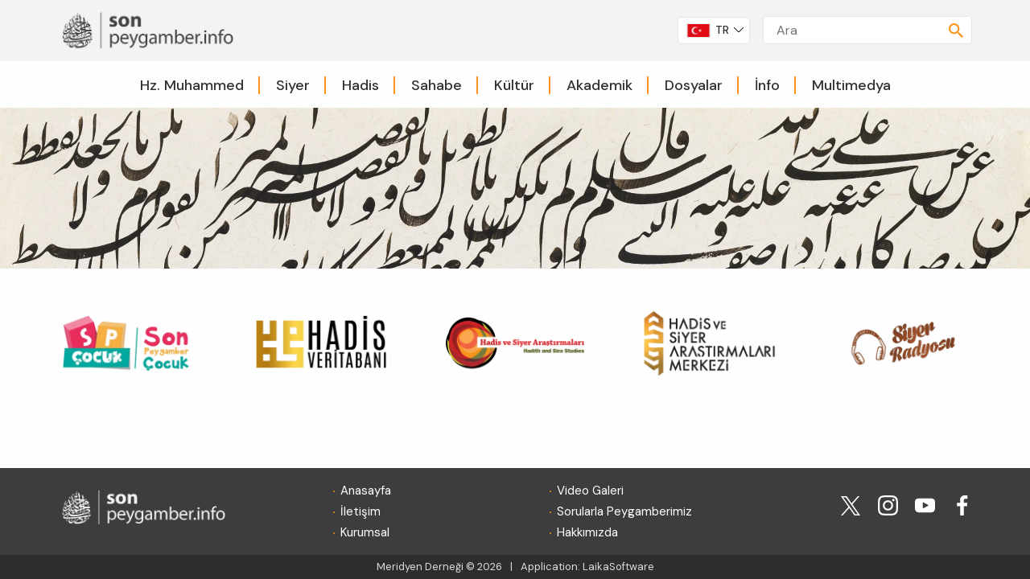

--- FILE ---
content_type: text/html; charset=UTF-8
request_url: https://sonpeygamber.info/sorularla-peygamberimiz/hz-peygamber-in-as-hz-aise-ra-ile-evlenmesi
body_size: 5046
content:
<!doctype html>
<html lang="tr">

<head>
	<meta charset="utf-8" />
	<meta http-equiv="X-UA-Compatible" content="IE=edge" />
	<meta name="viewport" content="width=device-width, maximum-scale=5, initial-scale=1, shrink-to-fit=no">
	
<title>Sorularla Peygamberimiz &bull; Son Peygamber</title>
<meta name="title" content="Sorularla Peygamberimiz &bull; Son Peygamber" />
<meta name="description" content="Hz. Muhammed (sav) hakkında aradığınız her şeyi bulabileceğiniz, hadis, siyer, sünnet, sahabe, Kur'an, vb. konularda 4 dilde yayın yapan ilmi ve dinamik web por..." />
<link rel='dns-prefetch' href='//youtube.com' />
<link rel='dns-prefetch' href='//fonts.googleapis.com' />
<link rel="preconnect" href="https://www.youtube.com">
<link rel="preconnect" href="https://fonts.googleapis.com">
<link rel="preconnect" href="https://fonts.gstatic.com" crossorigin>

	<link rel="stylesheet" href="/assets/cache/1767782684.css" media="all" />


<link rel="shortcut icon" type="image/x-icon" href="/assets/images/favicon/favicon.ico" />
<link rel="icon" type="image/x-icon" href="/assets/images/favicon/favicon.ico" />
<link rel="apple-touch-icon" sizes="57x57" href="/assets/images/favicon/apple-icon-57x57.png">
<link rel="apple-touch-icon" sizes="60x60" href="/assets/images/favicon/apple-icon-60x60.png">
<link rel="apple-touch-icon" sizes="72x72" href="/assets/images/favicon/apple-icon-72x72.png">
<link rel="apple-touch-icon" sizes="76x76" href="/assets/images/favicon/apple-icon-76x76.png">
<link rel="apple-touch-icon" sizes="114x114" href="/assets/images/favicon/apple-icon-114x114.png">
<link rel="apple-touch-icon" sizes="120x120" href="/assets/images/favicon/apple-icon-120x120.png">
<link rel="apple-touch-icon" sizes="144x144" href="/assets/images/favicon/apple-icon-144x144.png">
<link rel="apple-touch-icon" sizes="152x152" href="/assets/images/favicon/apple-icon-152x152.png">
<link rel="apple-touch-icon" sizes="180x180" href="/assets/images/favicon/apple-icon-180x180.png">
<link rel="icon" type="image/png" sizes="192x192" href="/assets/images/favicon/android-icon-192x192.png">
<link rel="icon" type="image/png" sizes="32x32" href="/assets/images/favicon/favicon-32x32.png">
<link rel="icon" type="image/png" sizes="96x96" href="/assets/images/favicon/favicon-96x96.png">
<link rel="icon" type="image/png" sizes="16x16" href="/assets/images/favicon/favicon-16x16.png">
<link rel="manifest" href="/assets/images/favicon/manifest.json">
<meta name="msapplication-TileColor" content="#ffffff">
<meta name="msapplication-TileImage" content="/assets/images/favicon/ms-icon-144x144.png">
<meta name="theme-color" content="#ffffff">

<meta property="twitter:card" content="summary">
<meta property="twitter:description" content="Hz. Muhammed (sav) hakkında aradığınız her şeyi bulabileceğiniz, hadis, siyer, sünnet, sahabe, Kur'an, vb. konularda 4 dilde yayın yapan ilmi ve dinamik web por...">
<meta property="twitter:domain" content="sonpeygamber.info">
<meta property="twitter:url" content="https://sonpeygamber.info/sorularla-peygamberimiz/hz-peygamber-in-as-hz-aise-ra-ile-evlenmesi">
<meta property="twitter:title" content="Sorularla Peygamberimiz &bull; Son Peygamber">
<meta property="twitter:image" content="https://sonpeygamber.info/assets/images/info-logo.png">
<meta property="og:site_name" content="Son Peygamber">
<meta property="og:locale" content="tr_TR">
<meta property="og:image" content="https://sonpeygamber.info/assets/images/info-logo.png">
<meta property="og:title" content="Sorularla Peygamberimiz &bull; Son Peygamber">
<meta property="og:description" content="Hz. Muhammed (sav) hakkında aradığınız her şeyi bulabileceğiniz, hadis, siyer, sünnet, sahabe, Kur'an, vb. konularda 4 dilde yayın yapan ilmi ve dinamik web por...">
<meta property="og:url" content="https://sonpeygamber.info/sorularla-peygamberimiz/hz-peygamber-in-as-hz-aise-ra-ile-evlenmesi"></head>

<body class="questions">
	<header class="container-fluid">
		<div class="fullsize highlight">
			<div class="container">
				<div class="top row middle-xs">
					<div class="logo col-xs-6 col-sm-4 col-md-4 col-lg-3 first-sm">
						<h1>
															<a href="/">
									<img src="/files/upload/images/INFO.png" alt="Son Peygamber Logo" width="100%" height="auto" />
									<span>Son Peygamber</span>
								</a>
													</h1>
					</div>
											<div class="lng col-lg col-md col-sm col-xs last-sm">
							<div class="langs">
								<ul class="row start-xs middle-xs border">
									<li class="col-xs-12 first-xs middle-xs">
										<img class="border" src="/t/?src=assets%2Fimages%2Ftr-flag.png&amp;w=64&amp;h=36&amp;zc=1" width="32" height="auto" alt="TR flag" />
										<span>TR</span>
									</li>
																			<li class="col-xs-12">
											<a href="https://www.lastprophet.info" rel="external">
												<img class="border" src="/t/?src=%2Ffiles%2Fsites%2Fimg%2Funited-kingdom-flag-icon-32.png&amp;w=64&amp;h=36&amp;zc=1" width="32" height="auto" alt="EN" />
												<span>EN</span>
											</a>
										</li>
																			<li class="col-xs-12">
											<a href="https://www.derletzteprophet.info/" rel="external">
												<img class="border" src="/t/?src=%2Ffiles%2Fsites%2Fimg%2Fgermany-flag-icon-32.png&amp;w=64&amp;h=36&amp;zc=1" width="32" height="auto" alt="DE" />
												<span>DE</span>
											</a>
										</li>
																			<li class="col-xs-12">
											<a href="https://www.posledniyprorok.info" rel="external">
												<img class="border" src="/t/?src=%2Ffiles%2Fsites%2Fimg%2Frussia-flag-icon-32.png&amp;w=64&amp;h=36&amp;zc=1" width="32" height="auto" alt="RU" />
												<span>RU</span>
											</a>
										</li>
																			<li class="col-xs-12">
											<a href="https://www.ledernierprophete.info" rel="external">
												<img class="border" src="/t/?src=%2Ffiles%2Fsites%2Fimg%2Ffrance-flag-icon-32.png&amp;w=64&amp;h=36&amp;zc=1" width="32" height="auto" alt="FR" />
												<span>FR</span>
											</a>
										</li>
																	</ul>
							</div>
						</div>
										<div class="menutoggle col-xs-2 col-sm-1 last-sm">
						<svg>
							<use xlink:href="/assets/images/svg/svg.svg#menu"></use>
						</svg>
					</div>
					<div class="col-xs-12 col-sm-5 col-md-4 col-lg-3 first-sm last-md">
						<div class="search border middle-xs col-xs-12">
							<input class="searchBox" maxlength="50" type="search" placeholder="Ara" name="q" autocomplete="off" value="">
							<svg class="special">
								<use xlink:href="/assets/images/svg/svg.svg#search"></use>
							</svg>
							<div class="results">
								<div class="showResults highlight">
								</div>
							</div>
						</div>
					</div>
				</div>
			</div>
		</div>
		<div class="row bottom">
			<div class="col-xs col-sm col-md col-lg">
				<div class="container">
					    <ul class="navigation row middle-xs center-xs" data-lang="Geri Dön">
                    <li class="primer hover ">
                <div class="navItem subPageTrue">
                    <a class="hover" href="#" title="Hz. Muhammed">
                        Hz. Muhammed                    </a>
                </div>
                                    <div class="subMenu start-xs col-xs col-sm col-md col-lg">
                        <div class="bgDefaults highlight catMenu">
                            <div class="row">
                                <div class="left col-xs col-sm col-md col-lg">
                                    <div class="row">
                                                                                    <div class="col-xs-12 col-sm-12 col-md-6 col-lg-6">
                                                <div class="link hover">
                                                    <a href="/kategori/hz-muhammed/kimdir">
                                                        Kimdir                                                    </a>
                                                </div>
                                            </div>
                                                                                    <div class="col-xs-12 col-sm-12 col-md-6 col-lg-6">
                                                <div class="link hover">
                                                    <a href="/kategori/hz-muhammed/peygamberligi">
                                                        Peygamberliği                                                    </a>
                                                </div>
                                            </div>
                                                                                    <div class="col-xs-12 col-sm-12 col-md-6 col-lg-6">
                                                <div class="link hover">
                                                    <a href="/kategori/hz-muhammed/sosyal-hayati">
                                                        Sosyal Hayatı                                                    </a>
                                                </div>
                                            </div>
                                                                                    <div class="col-xs-12 col-sm-12 col-md-6 col-lg-6">
                                                <div class="link hover">
                                                    <a href="/kategori/hz-muhammed/sunnet-ve-hadis">
                                                        Sünnet ve Hadis                                                    </a>
                                                </div>
                                            </div>
                                                                                    <div class="col-xs-12 col-sm-12 col-md-6 col-lg-6">
                                                <div class="link hover">
                                                    <a href="/kategori/hz-muhammed/neden-muhammed-ismi">
                                                        Neden Muhammed İsmi?                                                    </a>
                                                </div>
                                            </div>
                                                                            </div>
                                </div>
                                                                    <div class="right col-xs-12 col-sm-12 col-md-3 col-lg-3 hideSM">
                                        <div class="subArticle">
                                            <div class="image">
                                                <a href="/bir-irsad-mektebi-olarak-mescidi-nebevi" title="Bir İrşad Mektebi Olarak Mescid-i Nebevi">
                                                    <img src="/t/?src=%2Ffiles%2Farticles%2Fimg%2Fmescid-i+nebevi.jpg&amp;w=300&amp;h=115&amp;zc=1" width="300" height="auto" alt="Bir İrşad Mektebi Olarak Mescid-i Nebevi" />
                                                </a>
                                            </div>
                                            <div class="title">
                                                <a href="/bir-irsad-mektebi-olarak-mescidi-nebevi" title="Bir İrşad Mektebi Olarak Mescid-i Nebevi">
                                                    Bir İrşad Mektebi Olarak Mescid-i Nebevi                                                </a>
                                            </div>
                                        </div>
                                    </div>
                                                            </div>
                        </div>
                    </div>
                            </li>
                    <li class="primer hover ">
                <div class="navItem subPageTrue">
                    <a class="hover" href="#" title="Siyer">
                        Siyer                    </a>
                </div>
                                    <div class="subMenu start-xs col-xs col-sm col-md col-lg">
                        <div class="bgDefaults highlight catMenu">
                            <div class="row">
                                <div class="left col-xs col-sm col-md col-lg">
                                    <div class="row">
                                                                                    <div class="col-xs-12 col-sm-12 col-md-6 col-lg-6">
                                                <div class="link hover">
                                                    <a href="/kategori/siyer/hz-muhammed-savin-hayati">
                                                        Hz. Muhammed (sav)’in Hayatı                                                    </a>
                                                </div>
                                            </div>
                                                                                    <div class="col-xs-12 col-sm-12 col-md-6 col-lg-6">
                                                <div class="link hover">
                                                    <a href="/kategori/siyer/siyer-kronolojisi">
                                                        Siyer Kronolojisi                                                    </a>
                                                </div>
                                            </div>
                                                                                    <div class="col-xs-12 col-sm-12 col-md-6 col-lg-6">
                                                <div class="link hover">
                                                    <a href="/kategori/siyer/siyer-yaziciligi-hakkinda">
                                                        Siyer Yazıcılığı Hakkında                                                    </a>
                                                </div>
                                            </div>
                                                                                    <div class="col-xs-12 col-sm-12 col-md-6 col-lg-6">
                                                <div class="link hover">
                                                    <a href="/kategori/siyer/hicret">
                                                        Hicret                                                    </a>
                                                </div>
                                            </div>
                                                                                    <div class="col-xs-12 col-sm-12 col-md-6 col-lg-6">
                                                <div class="link hover">
                                                    <a href="/kategori/siyer/islam-oncesi-arabistan">
                                                        İslam Öncesi Arabistan                                                    </a>
                                                </div>
                                            </div>
                                                                                    <div class="col-xs-12 col-sm-12 col-md-6 col-lg-6">
                                                <div class="link hover">
                                                    <a href="/kategori/siyer/online-siyer-platformu">
                                                        Online Siyer Platformu                                                    </a>
                                                </div>
                                            </div>
                                                                            </div>
                                </div>
                                                                    <div class="right col-xs-12 col-sm-12 col-md-3 col-lg-3 hideSM">
                                        <div class="subArticle">
                                            <div class="image">
                                                <a href="/cahiliye-doneminde-ahlaki-degerler" title="Cahiliye Döneminde Ahlaki Değerler">
                                                    <img src="/t/?src=%2Ffiles%2Farticles%2Fimg%2F142441557.jpg&amp;w=300&amp;h=115&amp;zc=1" width="300" height="auto" alt="Cahiliye Döneminde Ahlaki Değerler" />
                                                </a>
                                            </div>
                                            <div class="title">
                                                <a href="/cahiliye-doneminde-ahlaki-degerler" title="Cahiliye Döneminde Ahlaki Değerler">
                                                    Cahiliye Döneminde Ahlaki Değerler                                                </a>
                                            </div>
                                        </div>
                                    </div>
                                                            </div>
                        </div>
                    </div>
                            </li>
                    <li class="primer hover ">
                <div class="navItem subPageTrue">
                    <a class="hover" href="#" title="Hadis">
                        Hadis                    </a>
                </div>
                                    <div class="subMenu start-xs col-xs col-sm col-md col-lg">
                        <div class="bgDefaults highlight catMenu">
                            <div class="row">
                                <div class="left col-xs col-sm col-md col-lg">
                                    <div class="row">
                                                                                    <div class="col-xs-12 col-sm-12 col-md-6 col-lg-6">
                                                <div class="link hover">
                                                    <a href="/kategori/hadis/hadis-veritabani">
                                                        Hadis Veritabanı                                                    </a>
                                                </div>
                                            </div>
                                                                                    <div class="col-xs-12 col-sm-12 col-md-6 col-lg-6">
                                                <div class="link hover">
                                                    <a href="/kategori/hadis/hadislerden-hayata">
                                                        Hadislerden Hayata                                                    </a>
                                                </div>
                                            </div>
                                                                                    <div class="col-xs-12 col-sm-12 col-md-6 col-lg-6">
                                                <div class="link hover">
                                                    <a href="/kategori/hadis/bir-hadis-bir-yorum">
                                                        Bir Hadis Bir Yorum                                                    </a>
                                                </div>
                                            </div>
                                                                                    <div class="col-xs-12 col-sm-12 col-md-6 col-lg-6">
                                                <div class="link hover">
                                                    <a href="/kategori/hadis/online-hadis-platformu">
                                                        Online Hadis Platformu                                                    </a>
                                                </div>
                                            </div>
                                                                                    <div class="col-xs-12 col-sm-12 col-md-6 col-lg-6">
                                                <div class="link hover">
                                                    <a href="/kategori/hadis/guncel-hadis-meseleleri">
                                                        Güncel Hadis Meseleleri                                                    </a>
                                                </div>
                                            </div>
                                                                            </div>
                                </div>
                                                                    <div class="right col-xs-12 col-sm-12 col-md-3 col-lg-3 hideSM">
                                        <div class="subArticle">
                                            <div class="image">
                                                <a href="/hz-peygamberin-hadisleri-isiginda-egitim-anlayisimiz" title="Hz. Peygamber’in Hadisleri Işığında Eğitim Anlayışımız">
                                                    <img src="/t/?src=%2Ffiles%2Farticles%2Fimg%2F289298.jpg&amp;w=300&amp;h=115&amp;zc=1" width="300" height="auto" alt="Hz. Peygamber’in Hadisleri Işığında Eğitim Anlayışımız" />
                                                </a>
                                            </div>
                                            <div class="title">
                                                <a href="/hz-peygamberin-hadisleri-isiginda-egitim-anlayisimiz" title="Hz. Peygamber’in Hadisleri Işığında Eğitim Anlayışımız">
                                                    Hz. Peygamber’in Hadisleri Işığında Eğitim Anlayışımız                                                </a>
                                            </div>
                                        </div>
                                    </div>
                                                            </div>
                        </div>
                    </div>
                            </li>
                    <li class="primer hover ">
                <div class="navItem subPageTrue">
                    <a class="hover" href="#" title="Sahabe">
                        Sahabe                    </a>
                </div>
                                    <div class="subMenu start-xs col-xs col-sm col-md col-lg">
                        <div class="bgDefaults highlight catMenu">
                            <div class="row">
                                <div class="left col-xs col-sm col-md col-lg">
                                    <div class="row">
                                                                                    <div class="col-xs-12 col-sm-12 col-md-6 col-lg-6">
                                                <div class="link hover">
                                                    <a href="/kategori/sahabe/sahabiler">
                                                        Sahabiler                                                    </a>
                                                </div>
                                            </div>
                                                                                    <div class="col-xs-12 col-sm-12 col-md-6 col-lg-6">
                                                <div class="link hover">
                                                    <a href="/kategori/sahabe/ehl-i-beyt">
                                                        Ehl-i Beyt                                                    </a>
                                                </div>
                                            </div>
                                                                                    <div class="col-xs-12 col-sm-12 col-md-6 col-lg-6">
                                                <div class="link hover">
                                                    <a href="/kategori/sahabe/cennetle-mujdelenenler">
                                                        Cennetle Müjdelenenler (Aşere-i Mübeşşere)                                                    </a>
                                                </div>
                                            </div>
                                                                                    <div class="col-xs-12 col-sm-12 col-md-6 col-lg-6">
                                                <div class="link hover">
                                                    <a href="/kategori/sahabe/hz-peygamberin-esleri-ezvac-i-tahirat">
                                                        Hz. Peygamber’in Eşleri (Ezvac-ı Tahirat)                                                    </a>
                                                </div>
                                            </div>
                                                                            </div>
                                </div>
                                                                    <div class="right col-xs-12 col-sm-12 col-md-3 col-lg-3 hideSM">
                                        <div class="subArticle">
                                            <div class="image">
                                                <a href="/cennet-ehlinin-gencleri-hz-hasan-ve-hz-huseyin" title="Cennet Ehlinin Gençleri: Hz. Hasan ve Hz. Hüseyin">
                                                    <img src="/t/?src=%2Ffiles%2Farticles%2Fimg%2Fayasofya.jpg&amp;w=300&amp;h=115&amp;zc=1" width="300" height="auto" alt="Cennet Ehlinin Gençleri: Hz. Hasan ve Hz. Hüseyin" />
                                                </a>
                                            </div>
                                            <div class="title">
                                                <a href="/cennet-ehlinin-gencleri-hz-hasan-ve-hz-huseyin" title="Cennet Ehlinin Gençleri: Hz. Hasan ve Hz. Hüseyin">
                                                    Cennet Ehlinin Gençleri: Hz. Hasan ve Hz. Hüseyin                                                </a>
                                            </div>
                                        </div>
                                    </div>
                                                            </div>
                        </div>
                    </div>
                            </li>
                    <li class="primer hover ">
                <div class="navItem subPageTrue">
                    <a class="hover" href="#" title="Kültür">
                        Kültür                    </a>
                </div>
                                    <div class="subMenu start-xs col-xs col-sm col-md col-lg">
                        <div class="bgDefaults highlight catMenu">
                            <div class="row">
                                <div class="left col-xs col-sm col-md col-lg">
                                    <div class="row">
                                                                                    <div class="col-xs-12 col-sm-12 col-md-6 col-lg-6">
                                                <div class="link hover">
                                                    <a href="/kategori/kultur/tarih">
                                                        Tarih                                                    </a>
                                                </div>
                                            </div>
                                                                                    <div class="col-xs-12 col-sm-12 col-md-6 col-lg-6">
                                                <div class="link hover">
                                                    <a href="/kategori/kultur/edebiyat">
                                                        Edebiyat                                                    </a>
                                                </div>
                                            </div>
                                                                                    <div class="col-xs-12 col-sm-12 col-md-6 col-lg-6">
                                                <div class="link hover">
                                                    <a href="/kategori/kultur/mimari">
                                                        Mimari                                                    </a>
                                                </div>
                                            </div>
                                                                                    <div class="col-xs-12 col-sm-12 col-md-6 col-lg-6">
                                                <div class="link hover">
                                                    <a href="/kategori/kultur/musiki">
                                                        Musiki                                                    </a>
                                                </div>
                                            </div>
                                                                                    <div class="col-xs-12 col-sm-12 col-md-6 col-lg-6">
                                                <div class="link hover">
                                                    <a href="/kategori/kultur/tasavvuf">
                                                        Tasavvuf                                                    </a>
                                                </div>
                                            </div>
                                                                                    <div class="col-xs-12 col-sm-12 col-md-6 col-lg-6">
                                                <div class="link hover">
                                                    <a href="/kategori/kultur/klasik-sanatlar">
                                                        Klasik Sanatlar                                                    </a>
                                                </div>
                                            </div>
                                                                                    <div class="col-xs-12 col-sm-12 col-md-6 col-lg-6">
                                                <div class="link hover">
                                                    <a href="/kategori/kultur/naatler">
                                                        Naatler                                                    </a>
                                                </div>
                                            </div>
                                                                                    <div class="col-xs-12 col-sm-12 col-md-6 col-lg-6">
                                                <div class="link hover">
                                                    <a href="/kategori/kultur/ramazan-kulturu">
                                                        Ramazan Kültürü                                                    </a>
                                                </div>
                                            </div>
                                                                            </div>
                                </div>
                                                                    <div class="right col-xs-12 col-sm-12 col-md-3 col-lg-3 hideSM">
                                        <div class="subArticle">
                                            <div class="image">
                                                <a href="/peygamber-sevgisi-ve-saygisinda-bir-timsal-sahsiyet-nb" title="Peygamber Sevgisi ve Saygısında Bir Timsal Şahsiyet: Nâbî">
                                                    <img src="/t/?src=%2Ffiles%2Farticles%2Fimg%2Fm%2877%29.jpg&amp;w=300&amp;h=115&amp;zc=1" width="300" height="auto" alt="Peygamber Sevgisi ve Saygısında Bir Timsal Şahsiyet: Nâbî" />
                                                </a>
                                            </div>
                                            <div class="title">
                                                <a href="/peygamber-sevgisi-ve-saygisinda-bir-timsal-sahsiyet-nb" title="Peygamber Sevgisi ve Saygısında Bir Timsal Şahsiyet: Nâbî">
                                                    Peygamber Sevgisi ve Saygısında Bir Timsal Şahsiyet: Nâbî                                                </a>
                                            </div>
                                        </div>
                                    </div>
                                                            </div>
                        </div>
                    </div>
                            </li>
                    <li class="primer hover ">
                <div class="navItem subPageTrue">
                    <a class="hover" href="#" title="Akademik">
                        Akademik                    </a>
                </div>
                                    <div class="subMenu start-xs col-xs col-sm col-md col-lg">
                        <div class="bgDefaults highlight catMenu">
                            <div class="row">
                                <div class="left col-xs col-sm col-md col-lg">
                                    <div class="row">
                                                                                    <div class="col-xs-12 col-sm-12 col-md-6 col-lg-6">
                                                <div class="link hover">
                                                    <a href="/kategori/akademik/hadis-ve-siyer-odulleri">
                                                        Hadis ve Siyer Ödülleri                                                    </a>
                                                </div>
                                            </div>
                                                                                    <div class="col-xs-12 col-sm-12 col-md-6 col-lg-6">
                                                <div class="link hover">
                                                    <a href="/kategori/akademik/siyer-atolyesi">
                                                        Siyer Atölyesi                                                    </a>
                                                </div>
                                            </div>
                                                                            </div>
                                </div>
                                                                    <div class="right col-xs-12 col-sm-12 col-md-3 col-lg-3 hideSM">
                                        <div class="subArticle">
                                            <div class="image">
                                                <a href="/xi-hadis-ve-siyer-arastirmalari-odulleri-sahiplerini-buldu" title="XI. Hadis ve Siyer Araştırmaları Ödülleri Sahiplerini Buldu">
                                                    <img src="/t/?src=%2Ffiles%2Farticles%2Fimg%2F5z8a5077.jpg&amp;w=300&amp;h=115&amp;zc=1" width="300" height="auto" alt="XI. Hadis ve Siyer Araştırmaları Ödülleri Sahiplerini Buldu" />
                                                </a>
                                            </div>
                                            <div class="title">
                                                <a href="/xi-hadis-ve-siyer-arastirmalari-odulleri-sahiplerini-buldu" title="XI. Hadis ve Siyer Araştırmaları Ödülleri Sahiplerini Buldu">
                                                    XI. Hadis ve Siyer Araştırmaları Ödülleri Sahiplerini Buldu                                                </a>
                                            </div>
                                        </div>
                                    </div>
                                                            </div>
                        </div>
                    </div>
                            </li>
                    <li class="primer hover ">
                <div class="navItem subPageTrue">
                    <a class="hover" href="#" title="Dosyalar">
                        Dosyalar                    </a>
                </div>
                                    <div class="subMenu start-xs col-xs col-sm col-md col-lg">
                        <div class="bgDefaults highlight catMenu">
                            <div class="row">
                                <div class="left col-xs col-sm col-md col-lg">
                                    <div class="row">
                                                                                    <div class="col-xs-12 col-sm-12 col-md-6 col-lg-6">
                                                <div class="link hover">
                                                    <a href="/kategori/dosyalar/dijital-cagda-islam">
                                                        ﻿Dijital Çağda İslam                                                    </a>
                                                </div>
                                            </div>
                                                                                    <div class="col-xs-12 col-sm-12 col-md-6 col-lg-6">
                                                <div class="link hover">
                                                    <a href="/kategori/dosyalar/muslumanlarin-ilk-kiblesi-kudus">
                                                        ﻿Müslümanların İlk Kıblesi: Kudüs                                                    </a>
                                                </div>
                                            </div>
                                                                                    <div class="col-xs-12 col-sm-12 col-md-6 col-lg-6">
                                                <div class="link hover">
                                                    <a href="/kategori/dosyalar/gunumuz-dunyasinda-peygamber-algisi">
                                                        Günümüz Dünyasında Peygamber Algısı                                                    </a>
                                                </div>
                                            </div>
                                                                                    <div class="col-xs-12 col-sm-12 col-md-6 col-lg-6">
                                                <div class="link hover">
                                                    <a href="/kategori/dosyalar/islam-ve-kadin">
                                                        İslam ve Kadın                                                    </a>
                                                </div>
                                            </div>
                                                                                    <div class="col-xs-12 col-sm-12 col-md-6 col-lg-6">
                                                <div class="link hover">
                                                    <a href="/kategori/dosyalar/irkcilik">
                                                        Irkçılık                                                    </a>
                                                </div>
                                            </div>
                                                                                    <div class="col-xs-12 col-sm-12 col-md-6 col-lg-6">
                                                <div class="link hover">
                                                    <a href="/kategori/dosyalar/tasvir">
                                                        Tasvir                                                    </a>
                                                </div>
                                            </div>
                                                                                    <div class="col-xs-12 col-sm-12 col-md-6 col-lg-6">
                                                <div class="link hover">
                                                    <a href="/kategori/dosyalar/islamda-cevre-anlayisi">
                                                        İslam’da Çevre Anlayışı                                                    </a>
                                                </div>
                                            </div>
                                                                                    <div class="col-xs-12 col-sm-12 col-md-6 col-lg-6">
                                                <div class="link hover">
                                                    <a href="/kategori/dosyalar/sinema-ve-hakikat">
                                                        ﻿Sinema ve Hakikat                                                    </a>
                                                </div>
                                            </div>
                                                                                    <div class="col-xs-12 col-sm-12 col-md-6 col-lg-6">
                                                <div class="link hover">
                                                    <a href="/kategori/dosyalar/sehirler-sehri-mekke">
                                                        Şehirler Şehri Mekke                                                    </a>
                                                </div>
                                            </div>
                                                                                    <div class="col-xs-12 col-sm-12 col-md-6 col-lg-6">
                                                <div class="link hover">
                                                    <a href="/kategori/dosyalar/ihtida-degisim-mi-fitrat-mi">
                                                        ﻿İhtida: Değişim mi, Fıtrat mı?                                                    </a>
                                                </div>
                                            </div>
                                                                                    <div class="col-xs-12 col-sm-12 col-md-6 col-lg-6">
                                                <div class="link hover">
                                                    <a href="/kategori/dosyalar/kurana-deist-itirazlar">
                                                        Kur’an’a Deist İtirazlar                                                    </a>
                                                </div>
                                            </div>
                                                                                    <div class="col-xs-12 col-sm-12 col-md-6 col-lg-6">
                                                <div class="link hover">
                                                    <a href="/kategori/dosyalar/ezan-nedir-ne-soyler">
                                                        Ezan Nedir Ne Söyler?                                                    </a>
                                                </div>
                                            </div>
                                                                                    <div class="col-xs-12 col-sm-12 col-md-6 col-lg-6">
                                                <div class="link hover">
                                                    <a href="/kategori/dosyalar/prof-dr-muhammed-hamidullah">
                                                        ﻿Prof. Dr. Muhammed Hamidullah                                                    </a>
                                                </div>
                                            </div>
                                                                                    <div class="col-xs-12 col-sm-12 col-md-6 col-lg-6">
                                                <div class="link hover">
                                                    <a href="/kategori/dosyalar/prof-dr-ibrahim-canan">
                                                        ﻿Prof. Dr. İbrahim Canan                                                    </a>
                                                </div>
                                            </div>
                                                                                    <div class="col-xs-12 col-sm-12 col-md-6 col-lg-6">
                                                <div class="link hover">
                                                    <a href="/kategori/dosyalar/prof-dr-rasit-kucuk">
                                                        Prof. Dr. Raşit Küçük                                                    </a>
                                                </div>
                                            </div>
                                                                                    <div class="col-xs-12 col-sm-12 col-md-6 col-lg-6">
                                                <div class="link hover">
                                                    <a href="/kategori/dosyalar/prof-dr-ismail-lutfi-cakan">
                                                        Prof. Dr. İsmail Lütfi Çakan                                                    </a>
                                                </div>
                                            </div>
                                                                            </div>
                                </div>
                                                                    <div class="right col-xs-12 col-sm-12 col-md-3 col-lg-3 hideSM">
                                        <div class="subArticle">
                                            <div class="image">
                                                <a href="/iletisim-ahlakimiza-dair" title="İletişim Ahlâkımıza Dair">
                                                    <img src="/t/?src=%2Ffiles%2Farticles%2Fimg%2F237642.jpg&amp;w=300&amp;h=115&amp;zc=1" width="300" height="auto" alt="İletişim Ahlâkımıza Dair" />
                                                </a>
                                            </div>
                                            <div class="title">
                                                <a href="/iletisim-ahlakimiza-dair" title="İletişim Ahlâkımıza Dair">
                                                    İletişim Ahlâkımıza Dair                                                </a>
                                            </div>
                                        </div>
                                    </div>
                                                            </div>
                        </div>
                    </div>
                            </li>
                    <li class="primer hover ">
                <div class="navItem subPageTrue">
                    <a class="hover" href="#" title="İnfo">
                        İnfo                    </a>
                </div>
                                    <div class="subMenu start-xs col-xs col-sm col-md col-lg">
                        <div class="bgDefaults highlight catMenu">
                            <div class="row">
                                <div class="left col-xs col-sm col-md col-lg">
                                    <div class="row">
                                                                                    <div class="col-xs-12 col-sm-12 col-md-6 col-lg-6">
                                                <div class="link hover">
                                                    <a href="/kategori/info/guncel">
                                                        Güncel                                                    </a>
                                                </div>
                                            </div>
                                                                                    <div class="col-xs-12 col-sm-12 col-md-6 col-lg-6">
                                                <div class="link hover">
                                                    <a href="/kategori/info/roportajlar">
                                                        Röportajlar                                                    </a>
                                                </div>
                                            </div>
                                                                                    <div class="col-xs-12 col-sm-12 col-md-6 col-lg-6">
                                                <div class="link hover">
                                                    <a href="/kategori/info/islam">
                                                        İslam                                                    </a>
                                                </div>
                                            </div>
                                                                                    <div class="col-xs-12 col-sm-12 col-md-6 col-lg-6">
                                                <div class="link hover">
                                                    <a href="/kategori/info/peygamberin-izinde-gundelik-hayat">
                                                        Peygamber’in İzinde Gündelik Hayat                                                    </a>
                                                </div>
                                            </div>
                                                                                    <div class="col-xs-12 col-sm-12 col-md-6 col-lg-6">
                                                <div class="link hover">
                                                    <a href="/kategori/info/kandiller-ve-uc-aylar">
                                                        Kandiller &amp; Üç Aylar                                                    </a>
                                                </div>
                                            </div>
                                                                                    <div class="col-xs-12 col-sm-12 col-md-6 col-lg-6">
                                                <div class="link hover">
                                                    <a href="/kategori/info/ramazan-ve-bayram">
                                                        Ramazan &amp; Bayram                                                    </a>
                                                </div>
                                            </div>
                                                                                    <div class="col-xs-12 col-sm-12 col-md-6 col-lg-6">
                                                <div class="link hover">
                                                    <a href="/kategori/info/kurban-ve-hac">
                                                        ﻿Kurban &amp; Hac                                                    </a>
                                                </div>
                                            </div>
                                                                                    <div class="col-xs-12 col-sm-12 col-md-6 col-lg-6">
                                                <div class="link hover">
                                                    <a href="/kategori/info/etkinlikler">
                                                        Etkinlikler                                                    </a>
                                                </div>
                                            </div>
                                                                                    <div class="col-xs-12 col-sm-12 col-md-6 col-lg-6">
                                                <div class="link hover">
                                                    <a href="/kategori/info/kitaplik">
                                                        Kitaplık                                                    </a>
                                                </div>
                                            </div>
                                                                                    <div class="col-xs-12 col-sm-12 col-md-6 col-lg-6">
                                                <div class="link hover">
                                                    <a href="/kategori/info/denemeler">
                                                        Denemeler                                                    </a>
                                                </div>
                                            </div>
                                                                                    <div class="col-xs-12 col-sm-12 col-md-6 col-lg-6">
                                                <div class="link hover">
                                                    <a href="/kategori/info/diger">
                                                        Diğer                                                    </a>
                                                </div>
                                            </div>
                                                                                    <div class="col-xs-12 col-sm-12 col-md-6 col-lg-6">
                                                <div class="link hover">
                                                    <a href="/kategori/info/mukabele-anlam-saglamasi">
                                                        Mukabele: Anlam Sağlaması                                                    </a>
                                                </div>
                                            </div>
                                                                                    <div class="col-xs-12 col-sm-12 col-md-6 col-lg-6">
                                                <div class="link hover">
                                                    <a href="/kategori/info/infografik">
                                                        İnfografik                                                    </a>
                                                </div>
                                            </div>
                                                                                    <div class="col-xs-12 col-sm-12 col-md-6 col-lg-6">
                                                <div class="link hover">
                                                    <a href="/kategori/info/ramazan-gunlugu">
                                                        Ramazan Günlüğü                                                    </a>
                                                </div>
                                            </div>
                                                                            </div>
                                </div>
                                                                    <div class="right col-xs-12 col-sm-12 col-md-3 col-lg-3 hideSM">
                                        <div class="subArticle">
                                            <div class="image">
                                                <a href="/peygambere-saygi-ve-ummetin-durusu" title="Peygambere Saygı ve Ümmetin Duruşu">
                                                    <img src="/t/?src=%2Ffiles%2Farticles%2Fimg%2F7717787.jpg&amp;w=300&amp;h=115&amp;zc=1" width="300" height="auto" alt="Peygambere Saygı ve Ümmetin Duruşu" />
                                                </a>
                                            </div>
                                            <div class="title">
                                                <a href="/peygambere-saygi-ve-ummetin-durusu" title="Peygambere Saygı ve Ümmetin Duruşu">
                                                    Peygambere Saygı ve Ümmetin Duruşu                                                </a>
                                            </div>
                                        </div>
                                    </div>
                                                            </div>
                        </div>
                    </div>
                            </li>
                    <li class="primer hover ">
                <div class="navItem subPageTrue">
                    <a class="hover" href="#" title="Multimedya">
                        Multimedya                    </a>
                </div>
                                    <div class="subMenu start-xs col-xs col-sm col-md col-lg">
                        <div class="bgDefaults highlight catMenu">
                            <div class="row">
                                <div class="left col-xs col-sm col-md col-lg">
                                    <div class="row">
                                                                                    <div class="col-xs-12 col-sm-12 col-md-6 col-lg-6">
                                                <div class="link hover">
                                                    <a href="/video-galeri">
                                                        Video Galeri                                                    </a>
                                                </div>
                                            </div>
                                                                                    <div class="col-xs-12 col-sm-12 col-md-6 col-lg-6">
                                                <div class="link hover">
                                                    <a href="/kutuphane">
                                                        Kütüphane                                                    </a>
                                                </div>
                                            </div>
                                                                                    <div class="col-xs-12 col-sm-12 col-md-6 col-lg-6">
                                                <div class="link hover">
                                                    <a href="/foto-galeri">
                                                        Foto Galeri                                                    </a>
                                                </div>
                                            </div>
                                                                            </div>
                                </div>
                                                            </div>
                        </div>
                    </div>
                            </li>
            </ul>
				</div>
			</div>
		</div>
	</header>

	<div class="container-fluid main questions">
			<div class="row top-img">
		<img src="/t/?src=%2Ffiles%2Fpages%2Fimg%2Fhilye.jpg&amp;w=1920&amp;h=300&amp;zc=1" alt="" width="100%" height="auto" />

	</div>
<div class="listpage questionPage">
	<div class="container">
		<div class="row">
			<div class="col-lg-12 col-md-12 col-sm-12 col-xs-12">
				<div class="articles">
									</div>
			</div>
		</div>
	</div>
</div>		    <div class="connections fullsize">
        <div class="container">
            <div class="siteSwiper swiper-container">
                <div class="swiper-wrapper">
                                            <div class="swiper-slide image">
                            <a href="https://sonpeygambercocuk.info" rel="external">
                                <img src="/t/?src=%2Ffiles%2Fconnections%2Fimg%2Fspic.png&amp;w=350&amp;zc=1" width="175" height="auto" alt="SP Çocuk" />
                            </a>
                        </div>
                                            <div class="swiper-slide image">
                            <a href="https://www.hadisveritabani.info" rel="external">
                                <img src="/t/?src=%2Ffiles%2Fconnections%2Fimg%2Fhv.png&amp;w=350&amp;zc=1" width="175" height="auto" alt="Hadis Veritabanı" />
                            </a>
                        </div>
                                            <div class="swiper-slide image">
                            <a href="https://www.hadisvesiyer.info/" rel="external">
                                <img src="/t/?src=%2Ffiles%2Fconnections%2Fimg%2F34753.png&amp;w=350&amp;zc=1" width="175" height="auto" alt="HSA Dergi" />
                            </a>
                        </div>
                                            <div class="swiper-slide image">
                            <a href="https://www.hadisvesiyer.org" rel="external">
                                <img src="/t/?src=%2Ffiles%2Fconnections%2Fimg%2Fhsam.png&amp;w=350&amp;zc=1" width="175" height="auto" alt="HSA Merkezi" />
                            </a>
                        </div>
                                            <div class="swiper-slide image">
                            <a href="https://radyosiyer.com" rel="external">
                                <img src="/t/?src=%2Ffiles%2Fconnections%2Fimg%2Fsr.png&amp;w=350&amp;zc=1" width="175" height="auto" alt="Siyer Radyosu" />
                            </a>
                        </div>
                                    </div>
            </div>
        </div>
    </div>
	</div>

	<footer class="container-fluid">
		<div class="container">
			<div class="row top-xs between-xs start-sm middle-xs">
				<div class="col-xs-12 col-sm col-md-3 col-lg-3 top">
					<div class="row middle-xs">
													<div class="logo col-xs-12 col-sm-12 col-md-12 col-lg-12">
								<a href="https://meridyendernegi.org" rel="external">
									<img src="/files/upload/images/INFO-Beyaz.png" alt="Son Peygamber" width="100%" height="auto" />
								</a>
							</div>
											</div>
				</div>
									<div class="footernav col-xs-12 col-sm-12 col-md col-lg hideSM">
						<ul class="nav list">
															<li><strong class="special">.</strong>
									<a href="/anasayfa" title="Anasayfa">
										<h4>Anasayfa</h4>
									</a>
								</li>
															<li><strong class="special">.</strong>
									<a href="/video-galeri" title="Video Galeri">
										<h4>Video Galeri</h4>
									</a>
								</li>
															<li><strong class="special">.</strong>
									<a href="/iletisim" title="İletişim">
										<h4>İletişim</h4>
									</a>
								</li>
															<li><strong class="special">.</strong>
									<a href="/sorularla-peygamberimiz" title="Sorularla Peygamberimiz">
										<h4>Sorularla Peygamberimiz</h4>
									</a>
								</li>
															<li><strong class="special">.</strong>
									<a href="/kurumsal" title="Kurumsal">
										<h4>Kurumsal</h4>
									</a>
								</li>
															<li><strong class="special">.</strong>
									<a href="/hakkimizda" title="Hakkımızda">
										<h4>Hakkımızda</h4>
									</a>
								</li>
													</ul>
					</div>
								<div class="social col-lg-2 col-md-2 col-sm-4 col-xs-12 last-xs">
					<div class="col-lg-12 col-md-12 col-sm-12 col-xs-6">
						<ul class="row between-xs middle-xs">
															<li>
									<a href="https://twitter.com/sonpeygamberinf" rel="external" title="X Sayfamız">
										<svg class="icon x-icon">
											<use xlink:href="/assets/images/svg/svg.svg#x-icon"></use>
										</svg></a>
								</li>
																						<li>
									<a href="https://www.instagram.com/sonpeygamberinfo" rel="external" title="Instagram Sayfamız">
										<svg class="icon">
											<use xlink:href="/assets/images/svg/svg.svg#instagram-icon"></use>
										</svg></a>
								</li>
																						<li>
									<a href="https://www.youtube.com/@SonpeygamberInfo" rel="external" title="Youtube Sayfamız">
										<svg class="ytb">
											<use xlink:href="/assets/images/svg/svg.svg#youtube-icon"></use>
										</svg></a>
								</li>
																						<li>
									<a href="https://www.facebook.com/Sonpeygamber.info" rel="external" title="Facebook Sayfamız">
										<svg class="icon">
											<use xlink:href="/assets/images/svg/svg.svg#facebook-icon"></use>
										</svg></a>
								</li>
																											</ul>
					</div>
				</div>
			</div>
		</div>
		<div class="row center-xs copyright">
			<span><a href="https://meridyendernegi.org" rel="external">Meridyen Derneği</a> © 2026 </span><span class="hideXS">|</span><span>Application: <a href="https://laikasoftware.com" rel="external">LaikaSoftware</a></span>
		</div>
	</footer>

	    <script type="text/javascript" src="/assets/cache/1767782684.js"></script>


	
	<div class="up bgSpecial row center-xs middle-xs">
		<svg>
			<use xlink:href="/assets/images/svg/svg.svg#arrow"></use>
		</svg>
	</div>

	<div class=" alert">
		<div class="title"></div>
		<div class="msg"></div>
		<div class="icon">
			<svg class="success">
				<use xlink:href="/assets/images/svg/svg.svg#check"></use>
			</svg>
			<svg class="error">
				<use xlink:href="/assets/images/svg/svg.svg#plus"></use>
			</svg>
			<svg class="warning">
				<use xlink:href="/assets/images/svg/svg.svg#info"></use>
			</svg>
		</div>
	</div>
</body>

</html>

--- FILE ---
content_type: image/svg+xml
request_url: https://sonpeygamber.info/assets/images/svg/svg.svg
body_size: 8724
content:
<svg xmlns="http://www.w3.org/2000/svg">

<symbol id="down" viewBox="0 0 11.871 6.355">
 <path id="Path_20" data-name="Path 20" d="M.716,11.748a.41.41,0,0,1-.3.123.41.41,0,0,1-.3-.123.42.42,0,0,1,0-.594L5.342,5.935.123.716A.42.42,0,0,1,.716.123L6.232,5.639a.42.42,0,0,1,0,.594Z" transform="translate(11.871) rotate(90)"/>
</symbol>

<symbol id="menu" viewBox="0 0 48 48">
<path d="M6 36h36v-4h-36v4zm0-10h36v-4h-36v4zm0-14v4h36v-4h-36z"/>
</symbol>

<symbol id="arrow" viewBox="0 0 448 512">
<path d="M190.5 66.9l22.2-22.2c9.4-9.4 24.6-9.4 33.9 0L441 239c9.4 9.4 9.4 24.6 0 33.9L246.6 467.3c-9.4 9.4-24.6 9.4-33.9 0l-22.2-22.2c-9.5-9.5-9.3-25 .4-34.3L311.4 296H24c-13.3 0-24-10.7-24-24v-32c0-13.3 10.7-24 24-24h287.4L190.9 101.2c-9.8-9.3-10-24.8-.4-34.3z"/>
</symbol>


<symbol id="motif" viewBox="0 0 64.000000 64.000000"
 preserveAspectRatio="xMidYMid meet">
<g transform="translate(0.000000,64.000000) scale(0.100000,-0.100000)" stroke="none">
<path d="M266 510 c-20 -22 -36 -43 -36 -48 0 -8 30 -66 63 -122 15 -26 5 -19
-37 28 -34 36 -66 62 -78 62 -16 0 -108 -46 -108 -55 0 -1 9 -23 20 -47 31
-70 38 -73 128 -55 42 8 78 14 79 13 2 -1 -29 -16 -68 -32 -39 -16 -75 -36
-80 -46 -5 -10 -4 -38 3 -72 l11 -56 51 6 c77 10 84 16 91 81 9 86 11 91 18
73 3 -8 8 -41 12 -73 7 -65 14 -71 91 -81 l51 -6 11 55 c6 30 9 62 6 69 -3 8
-32 27 -65 42 -32 15 -57 29 -55 31 2 3 31 -1 65 -8 72 -14 81 -9 111 59 11
24 20 46 20 47 0 9 -92 55 -108 55 -12 0 -44 -26 -78 -62 -42 -47 -52 -54 -37
-28 33 56 63 114 63 122 0 17 -73 88 -90 88 -10 0 -34 -18 -54 -40z"/>
</g>
</symbol>

<symbol id="quote" viewBox="0 0 512.000000 512.000000"
 preserveAspectRatio="xMidYMid meet">
<g transform="translate(0.000000,512.000000) scale(0.100000,-0.100000)">
<path d="M1075 4074 c-414 -92 -705 -453 -705 -874 0 -245 91 -463 266 -635
98 -97 208 -165 346 -214 l103 -36 175 0 c165 1 180 2 260 29 47 16 111 42
143 58 98 49 122 25 106 -104 -56 -452 -248 -880 -529 -1181 -40 -42 -69 -77
-66 -77 4 0 43 23 88 51 597 370 963 1081 935 1819 -3 85 -13 196 -22 245 -83
473 -331 806 -675 905 -101 30 -323 37 -425 14z"/>
<path d="M3625 4074 c-150 -33 -298 -112 -417 -223 -129 -121 -203 -240 -255
-408 -24 -79 -27 -103 -27 -243 0 -140 3 -164 27 -243 101 -331 355 -565 685
-634 58 -12 110 -14 212 -10 152 6 211 20 341 78 134 61 150 43 124 -132 -68
-457 -260 -871 -539 -1156 -33 -35 -56 -63 -50 -63 22 0 251 160 337 235 580
506 837 1414 601 2125 -69 206 -191 398 -326 509 -72 59 -214 133 -303 157
-86 24 -319 28 -410 8z"/>
</g>
</symbol>

<symbol id="kaaba" viewBox="0 0 512.000000 512.000000"
 preserveAspectRatio="xMidYMid meet">
<g transform="translate(0.000000,512.000000) scale(0.100000,-0.100000)">
<path d="M1427 4516 c-828 -211 -1032 -267 -1050 -285 -22 -21 -22 -27 -25
-348 -1 -179 1 -329 5 -333 7 -6 993 241 1941 486 l182 47 0 348 c0 273 -3
349 -12 348 -7 -1 -476 -119 -1041 -263z"/>
<path d="M2640 4430 c0 -192 2 -350 5 -350 3 0 475 -119 1048 -265 573 -146
1050 -265 1060 -265 16 0 17 24 17 314 0 176 -4 326 -10 340 -5 14 -19 32 -32
40 -18 11 -2056 536 -2082 536 -3 0 -6 -157 -6 -350z"/>
<path d="M2310 3874 c-91 -23 -569 -145 -1063 -270 l-898 -227 3 -116 c3 -110
4 -116 23 -113 34 6 2099 532 2102 536 2 2 2 55 1 118 l-3 115 -165 -43z"/>
<path d="M2640 3799 c0 -65 2 -119 5 -119 3 0 475 -119 1048 -265 573 -146
1050 -265 1060 -265 15 0 17 13 17 110 0 105 -1 111 -22 120 -13 5 -212 57
-443 115 -397 101 -790 200 -1397 355 l-268 68 0 -119z"/>
<path d="M2310 3474 c-91 -23 -569 -144 -1063 -270 l-897 -227 2 -1035 3
-1034 26 -22 c19 -17 89 -39 253 -79 124 -32 230 -57 236 -57 7 0 10 196 10
584 l0 585 23 25 c19 21 71 37 347 107 179 45 338 82 354 82 20 0 37 -9 53
-27 l23 -27 0 -769 0 -769 38 -10 c319 -82 756 -191 758 -188 2 2 3 717 2
1589 l-3 1585 -165 -43z"/>
<path d="M2640 1930 c0 -875 3 -1590 6 -1590 26 0 2064 525 2082 536 13 8 27
26 32 40 6 16 10 419 10 1040 l0 1014 -22 10 c-13 5 -486 127 -1053 270 -566
143 -1036 263 -1042 265 -10 4 -13 -318 -13 -1585z"/>
<path d="M1270 1891 l-225 -58 -3 -565 -2 -565 240 -61 240 -60 0 684 c0 541
-3 684 -12 683 -7 0 -114 -27 -238 -58z"/>
</g>
</symbol>

<symbol id="calendar" viewBox="0 0 512.000000 512.000000"
 preserveAspectRatio="xMidYMid meet">
<g transform="translate(0.000000,512.000000) scale(0.100000,-0.100000)">
<path d="M840 4920 l0 -200 -147 0 c-91 0 -175 -6 -218 -15 -225 -47 -413
-235 -460 -460 -22 -105 -22 -3665 0 -3770 47 -225 235 -413 460 -460 105 -22
4065 -22 4170 0 225 47 413 235 460 460 22 105 22 3665 0 3770 -47 225 -235
413 -460 460 -43 9 -127 15 -217 15 l-148 0 0 200 0 200 -200 0 -200 0 0 -200
0 -200 -1320 0 -1320 0 0 200 0 200 -200 0 -200 0 0 -200z m0 -800 l0 -200
200 0 200 0 0 200 0 200 1320 0 1320 0 0 -200 0 -200 200 0 200 0 0 201 0 201
153 -4 c144 -3 156 -4 190 -28 21 -14 50 -43 65 -64 l27 -39 3 -274 3 -273
-2160 0 -2161 0 0 253 c0 139 5 268 10 289 13 44 81 115 124 127 17 5 93 10
169 10 l137 1 0 -200z m3878 -2233 l-3 -1354 -27 -39 c-15 -21 -44 -50 -65
-64 l-37 -25 -2026 0 -2026 0 -37 25 c-21 14 -50 43 -65 64 l-27 39 -3 1354
-2 1353 2160 0 2160 0 -2 -1353z"/>
<path d="M760 2620 l0 -200 200 0 200 0 0 200 0 200 -200 0 -200 0 0 -200z"/>
<path d="M1560 2620 l0 -200 200 0 200 0 0 200 0 200 -200 0 -200 0 0 -200z"/>
<path d="M2360 2620 l0 -200 200 0 200 0 0 200 0 200 -200 0 -200 0 0 -200z"/>
<path d="M3160 2620 l0 -200 200 0 200 0 0 200 0 200 -200 0 -200 0 0 -200z"/>
<path d="M3960 2620 l0 -200 200 0 200 0 0 200 0 200 -200 0 -200 0 0 -200z"/>
<path d="M760 1820 l0 -200 200 0 200 0 0 200 0 200 -200 0 -200 0 0 -200z"/>
<path d="M1560 1820 l0 -200 200 0 200 0 0 200 0 200 -200 0 -200 0 0 -200z"/>
<path d="M2360 1820 l0 -200 200 0 200 0 0 200 0 200 -200 0 -200 0 0 -200z"/>
<path d="M3160 1820 l0 -200 200 0 200 0 0 200 0 200 -200 0 -200 0 0 -200z"/>
<path d="M3960 1820 l0 -200 200 0 200 0 0 200 0 200 -200 0 -200 0 0 -200z"/>
<path d="M760 1020 l0 -200 200 0 200 0 0 200 0 200 -200 0 -200 0 0 -200z"/>
<path d="M1560 1020 l0 -200 200 0 200 0 0 200 0 200 -200 0 -200 0 0 -200z"/>
<path d="M2360 1020 l0 -200 200 0 200 0 0 200 0 200 -200 0 -200 0 0 -200z"/>
<path d="M3160 1020 l0 -200 200 0 200 0 0 200 0 200 -200 0 -200 0 0 -200z"/>
</g>
</symbol>

<symbol id="globe" viewBox="0 0 32 32" stroke="none">
<path d="M19.063 8.094c2.063 2.063 3.344 4.875 3.344 7.906 0 3.063-1.281 5.813-3.344 7.875s-4.844 3.313-7.875 3.313c-3.063 0-5.813-1.25-7.875-3.313s-3.313-4.813-3.313-7.875c0-3.031 1.25-5.844 3.313-7.906s4.813-3.313 7.875-3.313c3.031 0 5.813 1.25 7.875 3.313zM12.469 22.313h0.063c0.094 0 0.188 0.031 0.25 0.125 0.063 0.063 0.125 0.125 0.25 0.125 0.031 0 0.063-0.031 0.063-0.094 0-0.125 0.031-0.25 0.031-0.281 0.031-0.094 0.094-0.094 0.156-0.094 0.031 0 0.031 0 0.031-0.063l-0.063-0.063c-0.031 0-0.063 0.031-0.063 0.063-0.031 0.031-0.063 0.063-0.094 0l-0.188 0.125-0.219-0.063-0.375-0.563 0.125-0.813c0-0.031-0.031-0.094-0.125-0.125s-0.094-0.094-0.063-0.125c-0.125-0.063-0.281-0.125-0.469-0.125-0.031 0-0.125 0.031-0.281 0.063-0.156 0-0.25 0-0.25-0.063 0-0.094 0.094-0.281 0.156-0.5 0.031-0.094 0.063-0.25 0.094-0.313 0-0.063 0.031-0.125 0.031-0.125l0.156-0.375-0.031-0.063-0.219-0.031c-0.063 0-0.281 0.125-0.438 0.25-0.156 0.188-0.281 0.344-0.281 0.469l-0.625 0.125c-0.125 0-0.25-0.031-0.344-0.156-0.031-0.156-0.125-0.344-0.25-0.531-0.125-0.156-0.156-0.313-0.156-0.469 0-0.188 0.031-0.438 0.094-0.594 0.063-0.188 0.063-0.406-0.063-0.594 0.031 0 0.125-0.063 0.063-0.125l0.156-0.188 0.031-0.031 0.031 0.031c0.125-0.094 0.344-0.125 0.531-0.094 0.219 0.031 0.344-0.063 0.406-0.219l0.219 0.219c0.063 0.031 0.188-0.188 0.188-0.25l-0.094-0.063 0.563-0.125 0.031 0.063h0.25l0.313 0.188c0.031 0 0.063-0.031 0.094-0.063 0.063-0.063 0.094-0.063 0.125-0.031l0.281 0.313c-0.031 0.063-0.031 0.125-0.031 0.188 0.031 0.031 0.063 0.063 0.063 0.094 0 0.125 0.281 0.688 0.438 0.688 0.094 0 0.125-0.063 0.094-0.188v-0.25c0-0.156-0.031-0.344-0.094-0.531-0.094-0.156-0.156-0.375-0.219-0.563v-0.063c0-0.094 0.063-0.188 0.188-0.25 0.094-0.063 0.156-0.125 0.156-0.125 0.094-0.063 0.188-0.156 0.313-0.219 0.094-0.063 0.188-0.219 0.25-0.313l0.094-0.219v-0.125h0.094s0.063-0.031 0.063-0.094c0 0-0.031-0.031-0.063-0.031-0.031-0.031-0.125-0.094-0.188-0.156l0.063-0.063c0.094-0.094 0.125-0.313 0.063-0.406l0.25-0.125c-0.063 0.125 0.125 0.156 0.188 0.125l0.125-0.281c-0.063-0.156-0.094 0 0-0.188 0.094-0.031 0.188-0.063 0.281-0.125 0.094-0.031 0.156-0.063 0.25-0.063 0.031 0 0.063 0.031 0.063 0.031 0.063 0 0.094-0.031 0.094-0.031 0-0.094-0.031-0.156-0.063-0.156l0.156-0.344c0.125 0 0.25-0.063 0.313-0.188l0.25-0.031c0.063 0 0.094-0.031 0.094-0.094v-0.063l0.469-0.125 0.063-0.156-0.125-0.188s0.031-0.031 0.031-0.063-0.031-0.063-0.063-0.094c-0.031 0-0.063-0.031-0.094-0.031-0.031-0.031-0.063-0.063-0.094-0.063h0.25s0.125-0.031 0.125-0.125c0-0.125-0.063-0.156-0.188-0.156-0.344 0-0.875 0.125-1.063 0.5l-0.188 0.094 0.25-0.25 0.031-0.063c0-0.031-0.031-0.063-0.094-0.094h-0.094c0.313 0 0.5-0.094 0.625-0.188 0.094-0.094 0.188-0.188 0.406-0.25 0.219 0.031 0.438 0.031 0.656 0.031 0.188-0.031 0.375-0.031 0.594-0.031 0.094-0.063 0.219-0.188 0.281-0.313l0.313-0.031c0.063 0.063 0.281-0.094 0.281-0.188s-0.031-0.125-0.125-0.156-0.188-0.094-0.188-0.188v-0.094c0.031-0.031 0-0.063-0.031-0.063-0.125 0-0.438 0.156-0.531 0.219-0.063 0.063-0.094-0.031-0.094-0.094l0.031 0.031 0.125-0.063 0.313-0.125 0.031-0.031c0-0.125-0.188-0.156-0.25-0.156-0.031 0-0.094 0.031-0.156 0.063-0.063 0-0.125 0-0.125-0.063l0.031-0.063c-0.219-0.156-0.406-0.469-0.406-0.563v-0.125c0.031-0.031 0-0.031-0.063-0.031h-0.094c-0.031 0.031-0.063 0-0.063-0.063s-0.125-0.406-0.281-0.406l-0.094 0.094c0 0.063-0.031 0.094-0.094 0.125s-0.094 0.063-0.094 0.094h-0.031l-0.313 0.188c0-0.063-0.031-0.063-0.063-0.031-0.031 0-0.031 0.031-0.094 0.031h-0.063c0.156 0 0.125-0.219 0-0.219l-0.25 0.031c-0.063 0-0.063 0 0-0.063 0.031-0.063 0.094-0.125 0.031-0.188 0-0.063-0.031-0.063-0.063-0.031l0.063-0.094c0.063-0.031-0.031-0.156-0.094-0.219l-0.281-0.031-0.188-0.188c-0.031 0.031-0.063 0-0.125-0.031-0.031-0.031-0.094-0.094-0.125-0.094l-0.219 0.094-0.563-0.125c-0.063 0-0.156 0.031-0.156 0.125 0 0.031 0 0.063 0.031 0.063 0.063 0.031 0.063 0.063 0.063 0.094s0.031 0.156 0.063 0.313c0 0.156 0 0.219-0.094 0.188l-0.125 0.188c0 0.063 0.063 0.094 0.094 0.094 0.094 0.063 0.188 0.156 0.25 0.25 0.063 0.063 0.063 0.156 0.031 0.25l-0.594 0.469v0.031c0 0.094 0 0.156 0.031 0.219 0.063 0.063 0.063 0.156 0.125 0.25 0.156 0.063 0.156 0.125 0.031 0.188-0.063 0-0.125 0.031-0.188 0.063l-0.063 0.063c0 0.031-0.031 0.031-0.063 0.031h-0.156s0-0.031 0.031-0.031c0 0 0.031-0.031 0.031-0.063l-0.281-0.156-0.125-0.219c0.031-0.094 0.031-0.156 0-0.188s-0.031-0.094-0.031-0.156-0.063-0.219-0.188-0.219c-0.156 0-0.281 0.031-0.438 0.063 0.063-0.031-0.063-0.188-0.094-0.188-0.156 0-0.344-0.063-0.563-0.188s-0.375-0.188-0.5-0.188c-0.094 0-0.281 0.031-0.406 0.094 0.063-0.031 0.063-0.063 0.094-0.156l-0.188-0.313-0.031-0.031c-0.063 0-0.125 0.031-0.188 0.094-0.063 0.031-0.156 0-0.156-0.125 0-0.031 0.031-0.063 0.031-0.063 0.031-0.031 0.031-0.031 0-0.063 0-0.094 0.031-0.188 0.125-0.281 0.063-0.063 0.094-0.188 0.125-0.281 0.063-0.031 0.063-0.063 0.063-0.094 0-0.063 0.031-0.063 0.063-0.063 0.063 0 0.156-0.031 0.219-0.063 0.063-0.063 0.125-0.094 0.219-0.094l0.031-0.094c0-0.031-0.094-0.063-0.281-0.094-0.219-0.031-0.313-0.031-0.313-0.094l0.031-0.031c0.188 0.063 0.344 0.094 0.438 0.094 0.188 0.031 0.281-0.031 0.469-0.125 0.063-0.031 0.25-0.094 0.406-0.188 0-0.031-0.031-0.031-0.125-0.063h0.125l0.219-0.125v-0.125l-0.063-0.063 0.313-0.063c-0.031-0.063 0.031-0.094 0.063-0.094 0.063 0 0.125 0.031 0.188 0.094s0.094 0.063 0.125 0.063l0.281-0.094c0-0.031 0.031-0.031 0.094-0.031 0.063-0.031 0.094-0.063 0.063-0.094l-0.219-0.219c-0.063 0-0.094-0.094-0.031-0.094 0.094 0 0.156-0.031 0.094-0.125-0.063-0.031-0.156-0.094-0.25-0.125-0.094-0.063-0.188-0.094-0.281-0.094-0.063 0-0.188 0.031-0.188 0.125 0 0.063 0.031 0.063 0.063 0.063 0.063 0 0.094 0.031 0.094 0.063 0.063 0.031 0.031 0.063-0.031 0.063h-0.063c-0.063 0-0.156 0.063-0.219 0.188-0.063 0.094-0.156 0.188-0.25 0.219-0.031 0-0.031 0-0.031-0.031 0.031-0.031 0-0.031 0-0.063-0.031-0.031-0.063-0.063-0.094-0.063-0.063-0.031-0.125-0.031-0.125-0.063 0-0.063 0.063-0.094 0.125-0.188 0.031-0.094-0.063-0.125-0.219-0.125-0.063 0-0.125 0.031-0.156 0.094-0.031 0.031-0.063 0.094-0.094 0.156l-0.313-0.344-0.25-0.031c0-0.063 0.031-0.125 0.063-0.188 0.063-0.125-0.188-0.281-0.281-0.375-0.031 0-0.094-0.031-0.156-0.031-0.031 0-0.219 0.156-0.344 0.219-0.063 0.031-0.094 0.063-0.094 0.094 0 0.063 0.063 0.063 0.156 0.063h-0.031c-0.063 0-0.094 0.031-0.094 0.125 0 0.031 0.25 0.094 0.313 0.094s0.125 0 0.125 0.031c0.031 0.031 0.031 0.031 0.094 0.031l0.094-0.031v0.063s-0.031 0.063-0.031 0.063l0.031 0.094-0.313 0.156-0.031 0.031c-0.031 0-0.063 0-0.063 0.031s0 0.094 0.063 0.156c0.031 0.063 0 0.094-0.156 0.094l-0.094-0.063c0-0.063-0.063-0.125-0.219-0.188-0.281-0.094-0.781-0.125-1.219-0.125-0.219-0.031-0.375-0.031-0.5-0.031l-0.469 0.156 0.125 0.25c-0.031 0-0.094 0.031-0.094 0.031-0.125-0.094-0.313-0.281-0.375-0.281l-0.219-0.031c-0.688 0.031-1.5 0.688-2.281 1.469s-1.469 1.656-1.813 2.188h0.063c0.063 0 0.094-0.031 0.188-0.063 0.063-0.031 0.094 0.031 0.094 0.125 0 0.063 0 0.094-0.031 0.156s0.031 0.094 0.156 0.094c0.031 0 0.063-0.031 0.063-0.094 0.031-0.063 0.031-0.063 0.031 0l0.063 0.219v0.031c0 0.031-0.031 0.063-0.063 0.094-0.094 0.031 0 0.125 0.094 0.125h0.156l0.063-0.031 0.031-0.031c0 0.125 0.125 0.156 0.219 0.156h0.031s-0.031 0.063-0.063 0.094c-0.063 0-0.063 0.031 0 0.063l0.313 0.063v0.031l0.188 0.406c0 0.063-0.063 0.219-0.125 0.219s-0.063-0.031-0.063-0.063c0.031 0 0.031-0.031 0.031-0.094 0-0.031-0.031-0.063-0.031-0.094-0.031-0.031-0.094-0.031-0.219-0.031-0.031 0-0.125 0-0.063 0.094l0.156 0.344 0.063 0.063c-0.188 0-0.219 0.625-0.219 0.813l0.031 0.25 0.031 0.094v0.031l-0.031 0.281 0.375 0.625h0.094c0 0.031 0 0.063-0.031 0.094s-0.031 0.063-0.031 0.125l0.125 0.094c0 0.188 0.063 0.219 0.219 0.375 0 0.094 0.125 0.219 0.313 0.344 0.219 0.094 0.344 0.156 0.406 0.188 0.125 0.438 0.344 0.906 0.656 1.188l0.031 0.188-0.063 0.063c-0.063 0-0.063 0.031-0.031 0.063l0.25 0.125c0.063-0.063 0.094 0 0.156 0.094 0.063 0.125 0.094 0.188 0.125 0.219v0.094l0.156 0.219 0.063 0.063 0.063-0.156c-0.063-0.156-0.281-0.5-0.469-0.781-0.094-0.156-0.188-0.313-0.281-0.438-0.063-0.094-0.094-0.156-0.094-0.188s-0.031-0.375-0.063-0.438c0.031 0.031 0.125 0.063 0.188 0.094 0.094 0.031 0.188 0.063 0.25 0.094 0.031 0.25 0.125 0.438 0.281 0.594 0.125 0.125 0.25 0.281 0.344 0.469-0.063 0.063 0.063 0.063 0.125 0.063 0.031 0.063 0.031 0.094 0.031 0.219 0.281 0.281 0.844 0.938 0.844 1.219v0.031l-0.063 0.188c0.125 0.281 0.406 0.5 0.688 0.594h0.063c0.156 0.094 0.375 0.188 0.594 0.281 0.188 0.125 0.375 0.219 0.563 0.281l0.313-0.188c0.156 0.031 0.344 0.188 0.563 0.375s0.5 0.406 0.875 0.469c0.125-0.094 0.188-0.063 0.188 0.063v0.063l0.344 0.406 0.063 0.188c0.188 0.125 0.406 0.313 0.5 0.531zM8.438 6.594l-0.031-0.063c-0.063-0.031-0.219-0.094-0.281-0.094-0.031 0-0.094 0.031-0.219 0.063-0.219 0.125-0.563 0.219-0.813 0.344-0.125 0.063-0.219 0.094-0.281 0.094 0.125 0 0.25-0.031 0.375-0.094 0.094-0.063 0.219-0.094 0.344-0.094l0.094 0.063c0.063 0.031 0.094 0.031 0.156 0.031 0.031 0 0.063 0 0.125 0.063 0.063-0.031 0.125-0.031 0.219 0.031l0.094-0.063v-0.125l-0.031-0.063 0.063 0.031c0.063 0 0.125-0.031 0.188-0.125zM13.156 24.906l0.031 0.188c0 0.063-0.031 0.063-0.063 0.125-0.094 0.063-0.25 0.156-0.25 0.344 0 0.031 0.031 0.063 0.031 0.125 0.031 0.031 0.063 0.063 0.063 0.125 0 0.031-0.031 0.063-0.031 0.094 2.156-0.375 4.094-1.406 5.594-3h-0.031c-0.063 0.031-0.156 0.031-0.188 0l-0.094 0.031-0.156-0.031h-0.094c-0.063-0.094-0.125-0.156-0.219-0.219l-0.031-0.031c-0.031 0-0.063 0-0.063 0.063 0-0.281-0.219-0.531-0.469-0.531 0 0.031-0.031 0.031-0.031 0.031h-0.063l-0.063-0.031h0.094l0.063-0.188-0.156-0.094-0.031 0.031c-0.125-0.031-0.219-0.094-0.281-0.219l-0.094-0.031v0.031l-0.063 0.031c-0.125 0.031-0.219 0.063-0.281 0.094-0.125-0.031-0.219-0.094-0.25-0.125l-0.375 0.031c0-0.125-0.063-0.281-0.219-0.281-0.188 0-0.438 0-0.5 0.219 0 0.063 0.031 0.156 0.063 0.188v0.125l-0.031 0.063-0.031 0.031h-0.031l-0.094-0.219 0.094-0.125c-0.031-0.063-0.031-0.094-0.031-0.156s-0.031-0.094-0.031-0.156l-0.031-0.031h-0.094l-0.188 0.125h-0.125l-0.031 0.063c-0.031 0-0.031 0.031-0.031 0.063 0 0-0.031 0-0.031 0.031l-0.031-0.031h-0.125c-0.063 0.063-0.094 0.156-0.125 0.25l0.063 0.063-0.156 0.063-0.031 0.063-0.094 0.063v0.031h-0.031v0.156h-0.031c-0.031-0.125-0.125-0.25-0.313-0.344h-0.094v0.063c0 0.063 0.063 0.094 0.125 0.125 0.063 0.063 0.094 0.125 0.125 0.156-0.031-0.031-0.094 0-0.094 0.031v0.063l0.188 0.281v0.531l0.063 0.125c-0.063 0.156-0.125 0.313-0.219 0.406v-0.031l-0.063 0.031-0.031 0.031-0.031 0.125 0.031 0.031v0.031l-0.063-0.063-0.031 0.188-0.156 0.063c-0.063 0.031-0.094 0.063-0.063 0.156 0 0.063-0.031 0.094-0.094 0.125l0.031 0.063-0.063 0.094c0 0.031 0 0.063-0.031 0.063v0.125l0.031 0.219 0.063 0.031 0.063-0.031z"></path>
</symbol>

<symbol id="user" viewBox="0 0 10.087 12"><g id="user" transform="translate(-20.625)">
    <circle id="Ellipse_20" data-name="Ellipse 20" cx="2.783" cy="2.783" r="2.783" transform="translate(22.886)" />
    <path id="Path_339" data-name="Path 339" d="M25.668,150a5.043,5.043,0,0,0-5.043,5.043H30.712A5.043,5.043,0,0,0,25.668,150Z" transform="translate(0 -143.043)" /></g>
</symbol>
<symbol id="search" viewBox="0 0 21.622 21.593">
  <path d="M18.453,16.581h-.977l-.346-.333a8.05,8.05,0,1,0-.865.864l.334.346v.975l6.181,6.161,1.842-1.84Zm-7.418,0A5.556,5.556,0,1,1,16.6,11.025,5.552,5.552,0,0,1,11.036,16.581ZM7.945,11.642v0Z" transform="translate(-3 -3)"/>
</symbol>

<symbol id="profile" viewBox="0 0 1024 1024">
<path d="M843.282963 870.115556c-8.438519-140.515556-104.296296-257.422222-233.908148-297.14963C687.881481 536.272593 742.4 456.533333 742.4 364.088889c0-127.241481-103.158519-230.4-230.4-230.4S281.6 236.847407 281.6 364.088889c0 92.444444 54.518519 172.183704 133.12 208.877037-129.611852 39.727407-225.46963 156.634074-233.908148 297.14963-0.663704 10.903704 7.964444 20.195556 18.962963 20.195556l0 0c9.955556 0 18.299259-7.774815 18.962963-17.73037C227.745185 718.506667 355.65037 596.385185 512 596.385185s284.254815 122.121481 293.357037 276.195556c0.568889 9.955556 8.912593 17.73037 18.962963 17.73037C835.318519 890.311111 843.946667 881.019259 843.282963 870.115556zM319.525926 364.088889c0-106.287407 86.186667-192.474074 192.474074-192.474074s192.474074 86.186667 192.474074 192.474074c0 106.287407-86.186667 192.474074-192.474074 192.474074S319.525926 470.376296 319.525926 364.088889z" />
</symbol>

<symbol id="facebook-icon" viewBox="0 0 16.513 16.514">
  <rect id="392" data-name="Rectangle 392" width="16.513" height="16.513" transform="translate(0 0)" fill="none"/>
  <path id="Path_1" data-name="Path 1" d="M85.6,16.513V8.991h2.569l.367-2.936H85.6V4.22c0-.826.275-1.468,1.468-1.468h1.56V.092C88.257.092,87.339,0,86.33,0a3.541,3.541,0,0,0-3.761,3.853v2.2H80V8.991h2.569v7.523Z" transform="translate(-75.872 0.001)"  fill-rule="evenodd"/>
</symbol>

<symbol id="twitter-icon" viewBox="0 0 16.513 16.513">
  <rect id="393" data-name="Rectangle 393" width="16.513" height="16.513" transform="translate(0 0)" fill="none"/>
  <path id="Path_2" data-name="Path 2" d="M43.229,15.394a9.547,9.547,0,0,0,9.633-9.633V5.3A7.457,7.457,0,0,0,54.513,3.56a7.616,7.616,0,0,1-1.927.55,3.569,3.569,0,0,0,1.468-1.835,8.415,8.415,0,0,1-2.11.826A3.276,3.276,0,0,0,49.468,2a3.447,3.447,0,0,0-3.394,3.394,1.789,1.789,0,0,0,.092.734A9.485,9.485,0,0,1,39.193,2.55a3.513,3.513,0,0,0-.459,1.743A3.645,3.645,0,0,0,40.2,7.137a3.093,3.093,0,0,1-1.56-.459h0a3.353,3.353,0,0,0,2.752,3.3,2.828,2.828,0,0,1-.917.092,1.561,1.561,0,0,1-.642-.092,3.476,3.476,0,0,0,3.211,2.385,6.927,6.927,0,0,1-4.22,1.468A2.54,2.54,0,0,1,38,13.743a8.659,8.659,0,0,0,5.229,1.651" transform="translate(-38 0.063)"  fill-rule="evenodd"/>
</symbol>

<symbol id="x-icon" viewBox="0 0 300 300.251">
 <path d="M178.57 127.15 290.27 0h-26.46l-97.03 110.38L89.34 0H0l117.13 166.93L0 300.25h26.46l102.4-116.59 81.8 116.59h89.34M36.01 19.54H76.66l187.13 262.13h-40.66"/>
</symbol>

<symbol id="instagram-icon" viewBox="0 0 16.513 16.513">
  <path id="Path_3" data-name="Path 3" d="M8.257,1.468a25.317,25.317,0,0,1,3.3.092,4.255,4.255,0,0,1,1.56.275,3.222,3.222,0,0,1,1.56,1.56,4.255,4.255,0,0,1,.275,1.56c0,.826.092,1.1.092,3.3a25.317,25.317,0,0,1-.092,3.3,4.255,4.255,0,0,1-.275,1.56,3.222,3.222,0,0,1-1.56,1.56,4.255,4.255,0,0,1-1.56.275c-.826,0-1.1.092-3.3.092a25.317,25.317,0,0,1-3.3-.092,4.255,4.255,0,0,1-1.56-.275,3.222,3.222,0,0,1-1.56-1.56,4.255,4.255,0,0,1-.275-1.56c0-.826-.092-1.1-.092-3.3a25.317,25.317,0,0,1,.092-3.3,4.255,4.255,0,0,1,.275-1.56,3.3,3.3,0,0,1,.642-.917,1.551,1.551,0,0,1,.917-.642,4.255,4.255,0,0,1,1.56-.275,25.317,25.317,0,0,1,3.3-.092M8.257,0A27.107,27.107,0,0,0,4.862.092,5.664,5.664,0,0,0,2.844.459a3.591,3.591,0,0,0-1.468.917A3.591,3.591,0,0,0,.459,2.844,4.18,4.18,0,0,0,.092,4.862,27.107,27.107,0,0,0,0,8.257a27.107,27.107,0,0,0,.092,3.394,5.664,5.664,0,0,0,.367,2.018,3.591,3.591,0,0,0,.917,1.468,3.591,3.591,0,0,0,1.468.917,5.664,5.664,0,0,0,2.018.367,27.107,27.107,0,0,0,3.394.092,27.107,27.107,0,0,0,3.394-.092,5.664,5.664,0,0,0,2.018-.367,3.849,3.849,0,0,0,2.385-2.385,5.664,5.664,0,0,0,.367-2.018c0-.917.092-1.193.092-3.394a27.107,27.107,0,0,0-.092-3.394,5.664,5.664,0,0,0-.367-2.018,3.591,3.591,0,0,0-.917-1.468A3.591,3.591,0,0,0,13.669.459,5.664,5.664,0,0,0,11.651.092,27.107,27.107,0,0,0,8.257,0m0,4.037a4.152,4.152,0,0,0-4.22,4.22,4.22,4.22,0,1,0,4.22-4.22m0,6.972A2.7,2.7,0,0,1,5.5,8.257,2.7,2.7,0,0,1,8.257,5.5a2.7,2.7,0,0,1,2.752,2.752,2.7,2.7,0,0,1-2.752,2.752m4.4-8.165a1.009,1.009,0,1,0,1.009,1.009A1.018,1.018,0,0,0,12.66,2.844" transform="translate(0 0)"  fill-rule="evenodd"/>
</symbol>
<symbol id="youtube-icon" viewBox="0 0 24.369 17.15">
  <path id="XMLID_823_" d="M23.42,47.389c-.88-1.046-2.5-1.472-5.605-1.472H6.555c-3.173,0-4.824.454-5.7,1.567C0,48.57,0,50.169,0,52.383V56.6c0,4.288,1.014,6.466,6.555,6.466H17.814c2.69,0,4.18-.376,5.144-1.3.989-.946,1.411-2.491,1.411-5.166V52.383C24.369,50.048,24.3,48.44,23.42,47.389Zm-7.774,7.685-5.113,2.672a.786.786,0,0,1-1.15-.7V51.723a.786.786,0,0,1,1.148-.7l5.113,2.655a.786.786,0,0,1,0,1.394Z" transform="translate(0 -45.917)" />
</symbol>
<symbol id="linkedin-icon" viewBox="0 0 21.456 20.502">
  <g transform="translate(0 -9.558)">
    <path d="M21.456,22.128V30.06h-4.6v-7.4c0-1.859-.665-3.128-2.33-3.128a2.516,2.516,0,0,0-2.36,1.682,3.147,3.147,0,0,0-.153,1.121V30.06h-4.6s.062-12.535,0-13.834h4.6v1.961c-.009.015-.021.03-.03.045h.03v-.045A4.567,4.567,0,0,1,16.16,15.9C19.187,15.9,21.456,17.879,21.456,22.128ZM2.6,9.558a2.4,2.4,0,1,0-.061,4.781h.031A2.4,2.4,0,1,0,2.6,9.558ZM.273,30.06h4.6V16.227H.273Z"/>
  </g>
</symbol>
<symbol id="soundcloud-icon" viewBox="0 0 291.319 291.319"><g>
	<path d="M72.83,218.485h18.207V103.832c-6.828,1.93-12.982,5.435-18.207,10.041
		C72.83,113.874,72.83,218.485,72.83,218.485z M36.415,140.921v77.436l1.174,0.127h17.033v-77.682H37.589
		C37.589,140.803,36.415,140.921,36.415,140.921z M0,179.63c0,14.102,7.338,26.328,18.207,33.147V146.52
		C7.338,153.329,0,165.556,0,179.63z M109.245,218.485h18.207v-109.6c-5.444-3.396-11.607-5.635-18.207-6.5V218.485z
		 M253.73,140.803h-10.242c0.519-3.168,0.847-6.382,0.847-9.705c0-32.182-25.245-58.264-56.388-58.264
		c-16.896,0-31.954,7.775-42.287,19.955v125.695h108.07c20.747,0,37.589-17.388,37.589-38.855
		C291.319,158.182,274.477,140.803,253.73,140.803z"/>
</g>
</symbol>
<symbol id="check" viewBox="0 0 132.29167 105.83333">  
  <g>
    <path
       d="m 112.83594,12.490234 a 8.6127501,8.6127501 0 0 0 -6.08985,2.521485 L 52.775391,68.982422 25.544922,41.751953 a 8.6127501,8.6127501 0 0 0 -12.179688,0 8.6127501,8.6127501 0 0 0 0,12.181641 L 52.775391,93.34375 118.92578,27.193359 a 8.6127501,8.6127501 0 0 0 0,-12.18164 8.6127501,8.6127501 0 0 0 -6.08984,-2.521485 z"
       />
  </g>
</symbol>
<symbol id="plus" viewBox="0 0 64 64">  
  <path d="m 0,28 0,8 28,0 0,28 8,0 0,-28 28,0 0,-8 -28,0 0,-28 -8,0 0,28"/>
</symbol>
<symbol id="info" viewBox="0 0 32 32">  <g>
	<path d="M17.962,24.725l1.806,0.096v2.531h-7.534v-2.406l1.045-0.094c0.568-0.063,0.916-0.254,0.916-1.014v-8.801
		c0-0.699-0.188-0.92-0.791-0.92l-1.106-0.062v-2.626h5.666L17.962,24.725L17.962,24.725z M15.747,4.648
		c1.394,0,2.405,1.047,2.405,2.374c0,1.331-1.014,2.313-2.438,2.313c-1.454,0-2.404-0.982-2.404-2.313
		C13.31,5.695,14.26,4.648,15.747,4.648z M16,32C7.178,32,0,24.822,0,16S7.178,0,16,0c8.82,0,16,7.178,16,16S24.82,32,16,32z M16,3
		C8.832,3,3,8.832,3,16s5.832,13,13,13s13-5.832,13-13S23.168,3,16,3z"/>
</g>
</symbol>
<symbol id="heart" viewBox="0 0 471.701 471.701">
<g>
	<path d="M433.601,67.001c-24.7-24.7-57.4-38.2-92.3-38.2s-67.7,13.6-92.4,38.3l-12.9,12.9l-13.1-13.1
		c-24.7-24.7-57.6-38.4-92.5-38.4c-34.8,0-67.6,13.6-92.2,38.2c-24.7,24.7-38.3,57.5-38.2,92.4c0,34.9,13.7,67.6,38.4,92.3
		l187.8,187.8c2.6,2.6,6.1,4,9.5,4c3.4,0,6.9-1.3,9.5-3.9l188.2-187.5c24.7-24.7,38.3-57.5,38.3-92.4
		C471.801,124.501,458.301,91.701,433.601,67.001z M414.401,232.701l-178.7,178l-178.3-178.3c-19.6-19.6-30.4-45.6-30.4-73.3
		s10.7-53.7,30.3-73.2c19.5-19.5,45.5-30.3,73.1-30.3c27.7,0,53.8,10.8,73.4,30.4l22.6,22.6c5.3,5.3,13.8,5.3,19.1,0l22.4-22.4
		c19.6-19.6,45.7-30.4,73.3-30.4c27.6,0,53.6,10.8,73.2,30.3c19.6,19.6,30.3,45.6,30.3,73.3
		C444.801,187.101,434.001,213.101,414.401,232.701z"/>
</g>
</symbol>
<symbol id="trash" viewBox="0 0 20 20">
<path d="M15.5 2h-3.5v-0.5c0-0.827-0.673-1.5-1.5-1.5h-2c-0.827 0-1.5 0.673-1.5 1.5v0.5h-3.5c-0.827 0-1.5 0.673-1.5 1.5v1c0 0.652 0.418 1.208 1 1.414v12.586c0 0.827 0.673 1.5 1.5 1.5h10c0.827 0 1.5-0.673 1.5-1.5v-12.586c0.582-0.206 1-0.762 1-1.414v-1c0-0.827-0.673-1.5-1.5-1.5zM8 1.5c0-0.276 0.224-0.5 0.5-0.5h2c0.276 0 0.5 0.224 0.5 0.5v0.5h-3v-0.5zM14.5 19h-10c-0.276 0-0.5-0.224-0.5-0.5v-12.5h11v12.5c0 0.276-0.224 0.5-0.5 0.5zM16 4.5c0 0.276-0.224 0.5-0.5 0.5h-12c-0.276 0-0.5-0.224-0.5-0.5v-1c0-0.276 0.224-0.5 0.5-0.5h12c0.276 0 0.5 0.224 0.5 0.5v1z"></path>
<path d="M12.5 7c-0.276 0-0.5 0.224-0.5 0.5v10c0 0.276 0.224 0.5 0.5 0.5s0.5-0.224 0.5-0.5v-10c0-0.276-0.224-0.5-0.5-0.5z"></path>
<path d="M9.5 7c-0.276 0-0.5 0.224-0.5 0.5v10c0 0.276 0.224 0.5 0.5 0.5s0.5-0.224 0.5-0.5v-10c0-0.276-0.224-0.5-0.5-0.5z"></path>
<path d="M6.5 7c-0.276 0-0.5 0.224-0.5 0.5v10c0 0.276 0.224 0.5 0.5 0.5s0.5-0.224 0.5-0.5v-10c0-0.276-0.224-0.5-0.5-0.5z"></path>
</symbol>
<symbol id="favorite" viewBox="0 0 17.249 15.869">
  <g transform="translate(0 0)">
    <path id="Path_386" data-name="Path 386" d="M8.625,36.269,7.417,35.062C2.932,31.094,0,28.421,0,25.143A4.676,4.676,0,0,1,4.743,20.4a5.183,5.183,0,0,1,3.881,1.811A5.183,5.183,0,0,1,12.506,20.4a4.676,4.676,0,0,1,4.743,4.743c0,3.277-2.932,5.951-7.417,9.918Z" transform="translate(0 -20.4)"/>
  </g>
</symbol>
<symbol id="cart" fill="none" viewBox="0 0 24 24">
<path d="M6.29977 5H21L19 12H7.37671M20 16H8L6 3H3M9 20C9 20.5523 8.55228 21 8 21C7.44772 21 7 20.5523 7 20C7 19.4477 7.44772 19 8 19C8.55228 19 9 19.4477 9 20ZM20 20C20 20.5523 19.5523 21 19 21C18.4477 21 18 20.5523 18 20C18 19.4477 18.4477 19 19 19C19.5523 19 20 19.4477 20 20Z" stroke-width="2" stroke-linecap="round" stroke-linejoin="round"/>
</symbol>
<symbol id="phone" viewBox="0 0 18.457 18.458">
  <path d="M20.431,15.818a11.648,11.648,0,0,1-3.661-.584,1.046,1.046,0,0,0-1.046.246l-2.256,2.256a15.427,15.427,0,0,1-6.757-6.758L8.968,8.712a.984.984,0,0,0,.256-1.025A11.65,11.65,0,0,1,8.64,4.025,1.028,1.028,0,0,0,7.614,3H4.025A1.028,1.028,0,0,0,3,4.025,17.43,17.43,0,0,0,20.431,21.458a1.028,1.028,0,0,0,1.025-1.025V16.843A1.028,1.028,0,0,0,20.431,15.818Zm-1.025-3.589h2.051A9.229,9.229,0,0,0,12.228,3V5.051A7.173,7.173,0,0,1,19.406,12.229Zm-4.1,0h2.051A5.129,5.129,0,0,0,12.228,7.1V9.153A3.072,3.072,0,0,1,15.3,12.229Z" transform="translate(-3 -3)"/>
</symbol>
<symbol id="star-empty" viewBox="0 0 16 16"><path d="M16 6.204l-5.528-0.803-2.472-5.009-2.472 5.009-5.528 0.803 4 3.899-0.944 5.505 4.944-2.599 4.944 2.599-0.944-5.505 4-3.899zM8 11.773l-3.492 1.836 0.667-3.888-2.825-2.753 3.904-0.567 1.746-3.537 1.746 3.537 3.904 0.567-2.825 2.753 0.667 3.888-3.492-1.836z" /></symbol>
<symbol id="star-full" viewBox="0 0 16 16">
<path d="M16 6.204l-5.528-0.803-2.472-5.009-2.472 5.009-5.528 0.803 4 3.899-0.944 5.505 4.944-2.599 4.944 2.599-0.944-5.505 4-3.899z" />
</symbol>

<symbol id="map" viewBox="0 0 11.415 16.307" stroke="none">
  <path d="M10.707,2A5.7,5.7,0,0,0,5,7.707c0,4.28,5.707,10.6,5.707,10.6s5.707-6.319,5.707-10.6A5.7,5.7,0,0,0,10.707,2Zm0,7.746a2.038,2.038,0,1,1,2.038-2.038A2.039,2.039,0,0,1,10.707,9.746Z" transform="translate(-5 -2)" />
</symbol>
<symbol id="email" viewBox="0 0 16.307 13.045" stroke="none">
  <path d="M16.676,4H3.631A1.628,1.628,0,0,0,2.008,5.631L2,15.415a1.635,1.635,0,0,0,1.631,1.631H16.676a1.635,1.635,0,0,0,1.631-1.631V5.631A1.635,1.635,0,0,0,16.676,4Zm0,3.261-6.523,4.077L3.631,7.261V5.631l6.523,4.077,6.523-4.077Z" transform="translate(-2 -4)"/>
</symbol>
<symbol id="cogs" viewBox="0 -256 1950 1950">
  <g
     transform="matrix(1,0,0,-1,15.186441,1359.8983)"
     id="g3039">
    <path
       d="m 896,640 q 0,106 -75,181 -75,75 -181,75 -106,0 -181,-75 -75,-75 -75,-181 0,-106 75,-181 75,-75 181,-75 106,0 181,75 75,75 75,181 z m 768,-512 q 0,52 -38,90 -38,38 -90,38 -52,0 -90,-38 -38,-38 -38,-90 0,-53 37.5,-90.5 Q 1483,0 1536,0 1589,0 1626.5,37.5 1664,75 1664,128 z m 0,1024 q 0,52 -38,90 -38,38 -90,38 -52,0 -90,-38 -38,-38 -38,-90 0,-53 37.5,-90.5 37.5,-37.5 90.5,-37.5 53,0 90.5,37.5 37.5,37.5 37.5,90.5 z M 1280,731 V 546 q 0,-10 -7,-19.5 -7,-9.5 -16,-10.5 l -155,-24 q -11,-35 -32,-76 34,-48 90,-115 7,-10 7,-20 0,-12 -7,-19 -23,-30 -82.5,-89.5 Q 1018,113 999,113 q -11,0 -21,7 L 863,210 Q 826,191 786,179 775,71 763,24 756,0 733,0 H 547 Q 536,0 527,7.5 518,15 517,25 l -23,153 q -34,10 -75,31 L 301,120 q -7,-7 -20,-7 -11,0 -21,8 -144,133 -144,160 0,9 7,19 10,14 41,53 31,39 47,61 -23,44 -35,82 L 24,520 Q 14,521 7,529.5 0,538 0,549 v 185 q 0,10 7,19.5 7,9.5 16,10.5 l 155,24 q 11,35 32,76 -34,48 -90,115 -7,11 -7,20 0,12 7,20 22,30 82,89 60,59 79,59 11,0 21,-7 l 115,-90 q 34,18 77,32 11,108 23,154 7,24 30,24 h 186 q 11,0 20,-7.5 9,-7.5 10,-17.5 l 23,-153 q 34,-10 75,-31 l 118,89 q 8,7 20,7 11,0 21,-8 144,-133 144,-160 0,-9 -7,-19 -12,-16 -42,-54 -30,-38 -45,-60 23,-48 34,-82 l 152,-23 q 10,-2 17,-10.5 7,-8.5 7,-19.5 z M 1920,198 V 58 q 0,-16 -149,-31 -12,-27 -30,-52 51,-113 51,-138 0,-4 -4,-7 -122,-71 -124,-71 -8,0 -46,47 -38,47 -52,68 -20,-2 -30,-2 -10,0 -30,2 -14,-21 -52,-68 -38,-47 -46,-47 -2,0 -124,71 -4,3 -4,7 0,25 51,138 -18,25 -30,52 -149,15 -149,31 v 140 q 0,16 149,31 13,29 30,52 -51,113 -51,138 0,4 4,7 4,2 35,20 31,18 59,34 28,16 30,16 8,0 46,-46.5 38,-46.5 52,-67.5 20,2 30,2 10,0 30,-2 51,71 92,112 l 6,2 q 4,0 124,-70 4,-3 4,-7 0,-25 -51,-138 17,-23 30,-52 149,-15 149,-31 z m 0,1024 v -140 q 0,-16 -149,-31 -12,-27 -30,-52 51,-113 51,-138 0,-4 -4,-7 -122,-71 -124,-71 -8,0 -46,47 -38,47 -52,68 -20,-2 -30,-2 -10,0 -30,2 -14,-21 -52,-68 -38,-47 -46,-47 -2,0 -124,71 -4,3 -4,7 0,25 51,138 -18,25 -30,52 -149,15 -149,31 v 140 q 0,16 149,31 13,29 30,52 -51,113 -51,138 0,4 4,7 4,2 35,20 31,18 59,34 28,16 30,16 8,0 46,-46.5 38,-46.5 52,-67.5 20,2 30,2 10,0 30,-2 51,71 92,112 l 6,2 q 4,0 124,-70 4,-3 4,-7 0,-25 -51,-138 17,-23 30,-52 149,-15 149,-31 z"
       />
  </g>
  </symbol>
<symbol id="bank" viewBox="0 0 64 64" stroke="none"><g>
	<circle cx="32" cy="14" r="3"/>
	<path d="M4,25h56c1.794,0,3.368-1.194,3.852-2.922c0.484-1.728-0.242-3.566-1.775-4.497l-28-17
		C33.438,0.193,32.719,0,32,0s-1.438,0.193-2.076,0.581l-28,17c-1.533,0.931-2.26,2.77-1.775,4.497C0.632,23.806,2.206,25,4,25z
		 M32,9c2.762,0,5,2.238,5,5s-2.238,5-5,5s-5-2.238-5-5S29.238,9,32,9z"/>
	<rect x="34" y="27" width="8" height="25"/>
	<rect x="46" y="27" width="8" height="25"/>
	<rect x="22" y="27" width="8" height="25"/>
	<rect x="10" y="27" width="8" height="25"/>
	<path d="M4,58h56c0-2.209-1.791-4-4-4H8C5.791,54,4,55.791,4,58z"/>
	<path d="M63.445,60H0.555C0.211,60.591,0,61.268,0,62v2h64v-2C64,61.268,63.789,60.591,63.445,60z"/>
</g>
  </symbol>

</svg>
